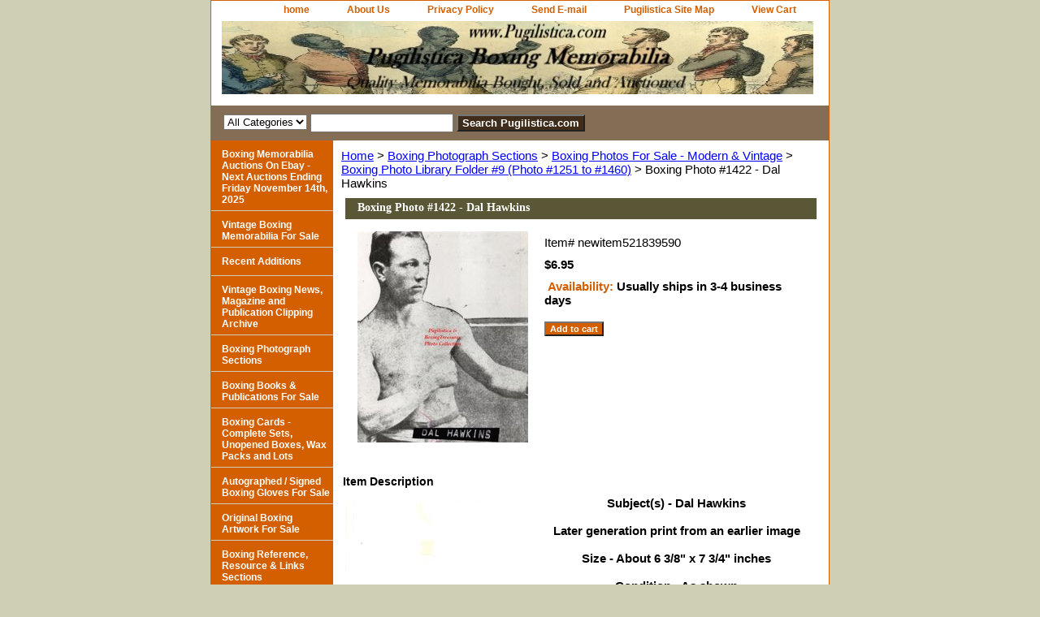

--- FILE ---
content_type: text/html
request_url: https://www.pugilistica.com/boph1dalha.html
body_size: 6348
content:
<!DOCTYPE html PUBLIC "-//W3C//DTD XHTML 1.0 Strict//EN" "http://www.w3.org/TR/xhtml1/DTD/xhtml1-strict.dtd"><html><head><title>Boxing Photo #1422 - Dal Hawkins</title><link rel="stylesheet" type="text/css" href="css-base.css" /><link rel="stylesheet" type="text/css" href="css-element.css" /><link rel="stylesheet" type="text/css" href="css-contents.css" /><link rel="stylesheet" type="text/css" href="css-edits.css" /></head><body class="vertical" id="itemtype"><script type="text/javascript" id="yfc_loader" src="https://turbifycdn.com/store/migration/loader-min-1.0.34.js?q=yhst-41693642061643&ts=1768330732&p=1&h=order.store.turbify.net"></script> <div id="ys_superbar">
	   <div id="ys_cpers">
		<div id="yscp_welcome_msg"></div>
		<div id="yscp_signin_link"></div>
		<div id="yscp_myaccount_link"></div>
		<div id="yscp_signout_link"></div>
	   </div>
	   <div id="yfc_mini"></div>
	   <div class="ys_clear"></div>
	</div>
      <div id="container"><div id="header"><ul id="nav-general"><li><a href="index.html">home</a></li><li><a href="info.html">About Us</a></li><li><a href="privacypolicy.html">Privacy Policy</a></li><li><a href="mailto:david@pugilistica.com">Send E-mail</a></li><li><a href="ind.html">Pugilistica Site Map</a></li><li><a href="https://order.store.turbify.net/yhst-41693642061643/cgi-bin/wg-order?yhst-41693642061643">View Cart</a></li><li></li><li></li></ul><br class="clear" /><h3 id="brandmark"><a href="index.html" title=""><img src="https://s.turbifycdn.com/aah/yhst-41693642061643/vintage-boxing-news-magazine-and-publication-clipping-archive-33.jpg" width="728" height="90" border="0" hspace="0" vspace="0" alt="" /></a></h3></div><form id="searcharea" name="searcharea" action="nsearch.html" method="GET"><fieldset><select onchange="if (typeof YSB_AUTOCOMPLETE == 'object') { YSB_AUTOCOMPLETE.controller.setSuggestCategory(event); }" name="section"><option value="">All Categories</option></select><label for="query" class="labelfield"><input autocomplete="off" type="text" id="query" name="query" placeholder="" onkeyup="if (typeof YSB_AUTOCOMPLETE == 'object') { YSB_AUTOCOMPLETE.controller.suggest(event); }"></label><label for="searchsubmit" class="buttonlabel"><input type="submit" id="searchsubmit" class="ys_primary" value="Search Pugilistica.com" name="searchsubmit"><input type="hidden" value="yhst-41693642061643" name="vwcatalog"></label></fieldset></form>   <script type="text/javascript"> 
                    var isSafari = !!navigator.userAgent.match(/Version\/[\d\.]+.*Safari/); 
                    var isIOS = !!navigator.platform && /iPad|iPhone|iPod/.test(navigator.platform); 
                    if (isSafari && isIOS) { 
                        document.forms["searcharea"].onsubmit = function (searchAreaForm) { 
                            var elementsList = this.elements, queryString = '', url = '', action = this.action; 
                            for(var i = 0; i < elementsList.length; i++) { 
                                if (elementsList[i].name) { 
                                    if (queryString) { 
                                        queryString = queryString + "&" +  elementsList[i].name + "=" + encodeURIComponent(elementsList[i].value); 
                                    } else { 
                                        queryString = elementsList[i].name + "=" + encodeURIComponent(elementsList[i].value); 
                                    } 
                                } 
                            } 
                            if (action.indexOf("?") == -1) { 
                                action = action + "?"; 
                            } 
                            url = action + queryString; 
                            window.location.href = url; 
                            return false; 
                        } 
                    } 
                </script> 
        <div id="bodyshell"><div id="bodycontent"><div class="breadcrumbs"><a href="index.html">Home</a> &gt; <a href="boph.html">Boxing Photograph Sections</a> &gt; <a href="bophli.html">Boxing Photos For Sale - Modern & Vintage</a> &gt; <a href="bophlifo9p1t.html">Boxing Photo Library Folder #9 (Photo #1251 to #1460)</a> &gt; Boxing Photo #1422 - Dal Hawkins</div><div id="contentarea"><div><h1 id="item-contenttitle">Boxing Photo #1422 - Dal Hawkins</h1><div id="itemarea"><a href="https://s.turbifycdn.com/aah/yhst-41693642061643/newitem-28027.jpg"><img src="https://s.turbifycdn.com/aah/yhst-41693642061643/newitem-28028.jpg" width="210" height="260" border="0" hspace="0" vspace="0" alt="Boxing Photo #1422 - Dal Hawkins" class="image-l" title="Boxing Photo #1422 - Dal Hawkins" /></a><div class="itemform productInfo"><form method="POST" action="https://order.store.turbify.net/yhst-41693642061643/cgi-bin/wg-order?yhst-41693642061643+boph1dalha"><div class="code">Item# <em>newitem521839590</em></div><div class="price-bold">$6.95</div><div class="itemavailable"><em>Availability: </em>Usually ships in 3-4 business days</div><input type="submit" value="Add to cart" class="ys_primary" title="Add to cart" /><input name="vwcatalog" type="hidden" value="yhst-41693642061643" /><input name="vwitem" type="hidden" value="boph1dalha" /><input type="hidden" name=".autodone" value="https://www.pugilistica.com/boph1dalha.html" /></form></div><div style="clear:both"></div><div class="ys_promoitempage" id="ys_promoitempage" itemid="boph1dalha" itemcode="newitem521839590" categoryflag="0"></div></div><div id="caption"><h2 id="itempage-captiontitle">Item Description</h2><a href="https://s.turbifycdn.com/aah/yhst-41693642061643/newitem-28029.jpg"><img src="https://s.turbifycdn.com/aah/yhst-41693642061643/newitem-28030.jpg" width="210" height="260" border="0" hspace="0" vspace="0" alt="Boxing Photo #1422 - Dal Hawkins" class="image-l" title="Boxing Photo #1422 - Dal Hawkins" /></a><div><b><center>Subject(s) - Dal Hawkins<br /><br />Later generation print from an earlier image<br /><br />Size - About 6 3/8" x 7 3/4" inches<br /><br />Condition - As shown<br /><br />Click on image to see larger and clearer scans of the front and back of item.<br /><br />If there is a watermark shown, it is not on the actual item.<br /><br />(1 available)<br /><br />Back of photo may exhibit writing, wear, or other identifying markers<br /><br /><h5>(Note - this photo is a selection from our Boxing Photo Library section, which includes non-vintage, vintage, and modern era photographs and prints.<br /><br />Types of photos will include photo premiums, promotional and publicity shots, overstock from autograph signings, modern printings and other types.<br /><br />Please visit our other site at BoxingTreasures.com to see more vintage boxing photography available for sale.)</h5>
</b></center></div></div><br clear="all" /></div></div><div id="finaltext"><center><h3>
(Important Notes - Only (1) of each item is available, unless otherwise mentioned in the description of each item listed.)</center></h3>
<center><h4>(If you are ordering from the "Clipping" section, each listing is a single page clipping, front and back, as notated and pictured in the description. It is not part of a larger article, publication or news report. It has been curated based on the picture content, not the article content. Thanks.)</h4></center><br /><br /><center><h4>Pay easily via Paypal, Visa, Mastercard, American Express or Discover, through our secure shopping cart.</h4><img src="https://www.paypalobjects.com/webstatic/en_US/i/buttons/cc-badges-ppppcmcvdam.png" alt="Pay with PayPal, PayPal Credit or any major credit card" /></center>
<center><h4><b><i>Search both Pugilistica.com and BoxingTreasures.com at once, for more Boxing and Other Sports Memorabilia. For a more detailed search of this site only, use the search box at the top of this page.<br /><br />(Search Tip - Use quotes i.e. "Joe Louis" when searching, to find the most specific results.)</h4></b></i>
<script async src="https://cse.google.com/cse.js?cx=d2ec85e6fb3784bb5">
</script>
<div class="gcse-searchbox-only"></div>
</center><br /><br /><h4><i><b><center><a href="http://www.pugilistica.com/sutoourmalif.html"target=_blank">Click Here to Subscribe to the Pugilistica & BoxingTreasures E-mail Newsletter for Special Offers, New Additions, Auction Notifications, Announcements, Hobby News and more.</a></b></center></i></h4><br /><br /><br /><br /></div></div><div id="nav-product"><ul><li><a href="http://www.ebay.com/sch/m.html?item=232109180689&amp;category=1227&amp;_ssn=boxiana&amp;_sop=1&amp;_ipg=200&amp;rt=nc" title="Boxing Memorabilia Auctions On Ebay - Next Auctions Ending Friday November 14th, 2025">Boxing Memorabilia Auctions On Ebay - Next Auctions Ending Friday November 14th, 2025</a></li><li><a href="vibomeforsa.html" title="Vintage Boxing Memorabilia For Sale">Vintage Boxing Memorabilia For Sale</a></li><li><a href="newadditions.html" title="Recent Additions">Recent Additions</a></li><li><a href="vibonemaandp.html" title="Vintage Boxing News, Magazine and Publication Clipping Archive">Vintage Boxing News, Magazine and Publication Clipping Archive</a></li><li><a href="boph.html" title="Boxing Photograph Sections">Boxing Photograph Sections</a></li><li><a href="boxingbooks.html" title="Boxing Books &amp; Publications For Sale">Boxing Books & Publications For Sale</a></li><li><a href="bocacoseunbo.html" title="Boxing Cards - Complete Sets, Unopened Boxes, Wax Packs and Lots">Boxing Cards - Complete Sets, Unopened Boxes, Wax Packs and Lots</a></li><li><a href="auboglandtr.html" title="Autographed / Signed Boxing Gloves For Sale">Autographed / Signed Boxing Gloves For Sale</a></li><li><a href="orboar.html" title="Original Boxing Artwork For Sale">Original Boxing Artwork For Sale</a></li><li><a href="rerelise.html" title="Boxing Reference, Resource &amp; Links Sections">Boxing Reference, Resource & Links Sections</a></li><li><a href="aufirepa.html" title="Authors &amp; Filmmakers Resource Page">Authors & Filmmakers Resource Page</a></li><li><a href="http://www.BoxingTreasures.com" title="BoxingTreasures.com">BoxingTreasures.com</a></li><li><a href="http://www.Relicsofsport.com" title="Relics Of Sport (New Site)">Relics Of Sport (New Site)</a></li><li><a href="askqupain.html" title="Ask Question / Payment Info">Ask Question / Payment Info</a></li><li><a href="sutoourmalif.html" title="Subscribe To Our Mailing List for Auction Announcements, News, and Special Offers">Subscribe To Our Mailing List for Auction Announcements, News, and Special Offers</a></li><li><a href="shhiofbomear.html" title="A Short History of Boxing Memorabilia Article">A Short History of Boxing Memorabilia Article</a></li><li><a href="http://www.ebay.com/sch/m.html?item=232109180689&amp;category=1227&amp;_ssn=boxiana&amp;_sop=1&amp;_ipg=200&amp;rt=nc" title="Boxing Memorabilia Auctions On Ebay - Next Auctions Ending Friday November 14th, 2025">Boxing Memorabilia Auctions On Ebay - Next Auctions Ending Friday November 14th, 2025</a></li><li><a href="aucowa.html" title="Auction &amp; Sales Consignments Wanted">Auction & Sales Consignments Wanted</a></li></ul><div id="htmlbottom"><b><center>Pay easily via Paypal, Visa, Mastercard, American Express or Discover, through our secure shopping cart.<br /><br />You may also e-mail me your order with your shipping address, using the links at the top and bottom of this page, and I can send you a Paypal or Venmo invoice on request.<br /><br />You can also call in your order to 860-482-7355.</b></center><br /><br /><br /><br /><br /><br /><br /><br /><br /><br /></div></div></div><div id="footer"><span id="footer-links"><a href="index.html">home</a> | <a href="info.html">About Us</a> | <a href="privacypolicy.html">Privacy Policy</a> | <a href="mailto:david@pugilistica.com">Send E-mail</a> | <a href="ind.html">Pugilistica Site Map</a> | <a href="https://order.store.turbify.net/yhst-41693642061643/cgi-bin/wg-order?yhst-41693642061643">View Cart</a> |  | </span><span id="copyright">(Phone number 860-482-7355 between 11am-2pm EST or leave message) - Copyright 2000-2025 Dave's Classic Collectibles and Pugilistica.com. All rights reserved.</span></div></div></body>
<script type="text/javascript">var PAGE_ATTRS = {'storeId': 'yhst-41693642061643', 'itemId': 'boph1dalha', 'isOrderable': '1', 'name': 'Boxing Photo #1422 - Dal Hawkins', 'salePrice': '6.95', 'listPrice': '6.95', 'brand': '', 'model': '', 'promoted': '', 'createTime': '1768330732', 'modifiedTime': '1768330732', 'catNamePath': 'Boxing Photograph Sections > Boxing Photos For Sale - Modern & Vintage > Boxing Photo Library Folder #9 (Photo #1251 to �', 'upc': ''};</script><!-- Google tag (gtag.js) -->  <script async src='https://www.googletagmanager.com/gtag/js?id=G-09RREM2G33'></script><script> window.dataLayer = window.dataLayer || [];  function gtag(){dataLayer.push(arguments);}  gtag('js', new Date());  gtag('config', 'G-09RREM2G33');</script><script> var YStore = window.YStore || {}; var GA_GLOBALS = window.GA_GLOBALS || {}; var GA_CLIENT_ID; try { YStore.GA = (function() { var isSearchPage = (typeof(window.location) === 'object' && typeof(window.location.href) === 'string' && window.location.href.indexOf('nsearch') !== -1); var isProductPage = (typeof(PAGE_ATTRS) === 'object' && PAGE_ATTRS.isOrderable === '1' && typeof(PAGE_ATTRS.name) === 'string'); function initGA() { } function setProductPageView() { PAGE_ATTRS.category = PAGE_ATTRS.catNamePath.replace(/ > /g, '/'); PAGE_ATTRS.category = PAGE_ATTRS.category.replace(/>/g, '/'); gtag('event', 'view_item', { currency: 'USD', value: parseFloat(PAGE_ATTRS.salePrice), items: [{ item_name: PAGE_ATTRS.name, item_category: PAGE_ATTRS.category, item_brand: PAGE_ATTRS.brand, price: parseFloat(PAGE_ATTRS.salePrice) }] }); } function defaultTrackAddToCart() { var all_forms = document.forms; document.addEventListener('DOMContentLoaded', event => { for (var i = 0; i < all_forms.length; i += 1) { if (typeof storeCheckoutDomain != 'undefined' && storeCheckoutDomain != 'order.store.turbify.net') { all_forms[i].addEventListener('submit', function(e) { if (typeof(GA_GLOBALS.dont_track_add_to_cart) !== 'undefined' && GA_GLOBALS.dont_track_add_to_cart === true) { return; } e = e || window.event; var target = e.target || e.srcElement; if (typeof(target) === 'object' && typeof(target.id) === 'string' && target.id.indexOf('yfc') === -1 && e.defaultPrevented === true) { return } e.preventDefault(); vwqnty = 1; if( typeof(target.vwquantity) !== 'undefined' ) { vwqnty = target.vwquantity.value; } if( vwqnty > 0 ) { gtag('event', 'add_to_cart', { value: parseFloat(PAGE_ATTRS.salePrice), currency: 'USD', items: [{ item_name: PAGE_ATTRS.name, item_category: PAGE_ATTRS.category, item_brand: PAGE_ATTRS.brand, price: parseFloat(PAGE_ATTRS.salePrice), quantity: e.target.vwquantity.value }] }); if (typeof(target) === 'object' && typeof(target.id) === 'string' && target.id.indexOf('yfc') != -1) { return; } if (typeof(target) === 'object') { target.submit(); } } }) } } }); } return { startPageTracking: function() { initGA(); if (isProductPage) { setProductPageView(); if (typeof(GA_GLOBALS.dont_track_add_to_cart) === 'undefined' || GA_GLOBALS.dont_track_add_to_cart !== true) { defaultTrackAddToCart() } } }, trackAddToCart: function(itemsList, callback) { itemsList = itemsList || []; if (itemsList.length === 0 && typeof(PAGE_ATTRS) === 'object') { if (typeof(PAGE_ATTRS.catNamePath) !== 'undefined') { PAGE_ATTRS.category = PAGE_ATTRS.catNamePath.replace(/ > /g, '/'); PAGE_ATTRS.category = PAGE_ATTRS.category.replace(/>/g, '/') } itemsList.push(PAGE_ATTRS) } if (itemsList.length === 0) { return; } var ga_cartItems = []; var orderTotal = 0; for (var i = 0; i < itemsList.length; i += 1) { var itemObj = itemsList[i]; var gaItemObj = {}; if (typeof(itemObj.id) !== 'undefined') { gaItemObj.id = itemObj.id } if (typeof(itemObj.name) !== 'undefined') { gaItemObj.name = itemObj.name } if (typeof(itemObj.category) !== 'undefined') { gaItemObj.category = itemObj.category } if (typeof(itemObj.brand) !== 'undefined') { gaItemObj.brand = itemObj.brand } if (typeof(itemObj.salePrice) !== 'undefined') { gaItemObj.price = itemObj.salePrice } if (typeof(itemObj.quantity) !== 'undefined') { gaItemObj.quantity = itemObj.quantity } ga_cartItems.push(gaItemObj); orderTotal += parseFloat(itemObj.salePrice) * itemObj.quantity; } gtag('event', 'add_to_cart', { value: orderTotal, currency: 'USD', items: ga_cartItems }); } } })(); YStore.GA.startPageTracking() } catch (e) { if (typeof(window.console) === 'object' && typeof(window.console.log) === 'function') { console.log('Error occurred while executing Google Analytics:'); console.log(e) } } </script> <script type="text/javascript">
csell_env = 'ue1';
 var storeCheckoutDomain = 'order.store.turbify.net';
</script>

<script type="text/javascript">
  function toOSTN(node){
    if(node.hasAttributes()){
      for (const attr of node.attributes) {
        node.setAttribute(attr.name,attr.value.replace(/(us-dc1-order|us-dc2-order|order)\.(store|stores)\.([a-z0-9-]+)\.(net|com)/g, storeCheckoutDomain));
      }
    }
  };
  document.addEventListener('readystatechange', event => {
  if(typeof storeCheckoutDomain != 'undefined' && storeCheckoutDomain != "order.store.turbify.net"){
    if (event.target.readyState === "interactive") {
      fromOSYN = document.getElementsByTagName('form');
        for (let i = 0; i < fromOSYN.length; i++) {
          toOSTN(fromOSYN[i]);
        }
      }
    }
  });
</script>
<script type="text/javascript">
// Begin Store Generated Code
 </script> <script type="text/javascript" src="https://s.turbifycdn.com/lq/ult/ylc_1.9.js" ></script> <script type="text/javascript" src="https://s.turbifycdn.com/ae/lib/smbiz/store/csell/beacon-a9518fc6e4.js" >
</script>
<script type="text/javascript">
// Begin Store Generated Code
 csell_page_data = {}; csell_page_rec_data = []; ts='TOK_STORE_ID';
</script>
<script type="text/javascript">
// Begin Store Generated Code
function csell_GLOBAL_INIT_TAG() { var csell_token_map = {}; csell_token_map['TOK_SPACEID'] = '2022276099'; csell_token_map['TOK_URL'] = ''; csell_token_map['TOK_STORE_ID'] = 'yhst-41693642061643'; csell_token_map['TOK_ITEM_ID_LIST'] = 'boph1dalha'; csell_token_map['TOK_ORDER_HOST'] = 'order.store.turbify.net'; csell_token_map['TOK_BEACON_TYPE'] = 'prod'; csell_token_map['TOK_RAND_KEY'] = 't'; csell_token_map['TOK_IS_ORDERABLE'] = '1';  c = csell_page_data; var x = (typeof storeCheckoutDomain == 'string')?storeCheckoutDomain:'order.store.turbify.net'; var t = csell_token_map; c['s'] = t['TOK_SPACEID']; c['url'] = t['TOK_URL']; c['si'] = t[ts]; c['ii'] = t['TOK_ITEM_ID_LIST']; c['bt'] = t['TOK_BEACON_TYPE']; c['rnd'] = t['TOK_RAND_KEY']; c['io'] = t['TOK_IS_ORDERABLE']; YStore.addItemUrl = 'http%s://'+x+'/'+t[ts]+'/ymix/MetaController.html?eventName.addEvent&cartDS.shoppingcart_ROW0_m_orderItemVector_ROW0_m_itemId=%s&cartDS.shoppingcart_ROW0_m_orderItemVector_ROW0_m_quantity=1&ysco_key_cs_item=1&sectionId=ysco.cart&ysco_key_store_id='+t[ts]; } 
</script>
<script type="text/javascript">
// Begin Store Generated Code
function csell_REC_VIEW_TAG() {  var env = (typeof csell_env == 'string')?csell_env:'prod'; var p = csell_page_data; var a = '/sid='+p['si']+'/io='+p['io']+'/ii='+p['ii']+'/bt='+p['bt']+'-view'+'/en='+env; var r=Math.random(); YStore.CrossSellBeacon.renderBeaconWithRecData(p['url']+'/p/s='+p['s']+'/'+p['rnd']+'='+r+a); } 
</script>
<script type="text/javascript">
// Begin Store Generated Code
var csell_token_map = {}; csell_token_map['TOK_PAGE'] = 'p'; csell_token_map['TOK_CURR_SYM'] = '$'; csell_token_map['TOK_WS_URL'] = 'https://yhst-41693642061643.csell.store.turbify.net/cs/recommend?itemids=boph1dalha&location=p'; csell_token_map['TOK_SHOW_CS_RECS'] = 'false';  var t = csell_token_map; csell_GLOBAL_INIT_TAG(); YStore.page = t['TOK_PAGE']; YStore.currencySymbol = t['TOK_CURR_SYM']; YStore.crossSellUrl = t['TOK_WS_URL']; YStore.showCSRecs = t['TOK_SHOW_CS_RECS']; </script> <script type="text/javascript" src="https://s.turbifycdn.com/ae/store/secure/recs-1.3.2.2.js" ></script> <script type="text/javascript" >
</script>
</html>
<!-- html106.prod.store.e1a.lumsb.com Sun Jan 18 11:25:13 PST 2026 -->
